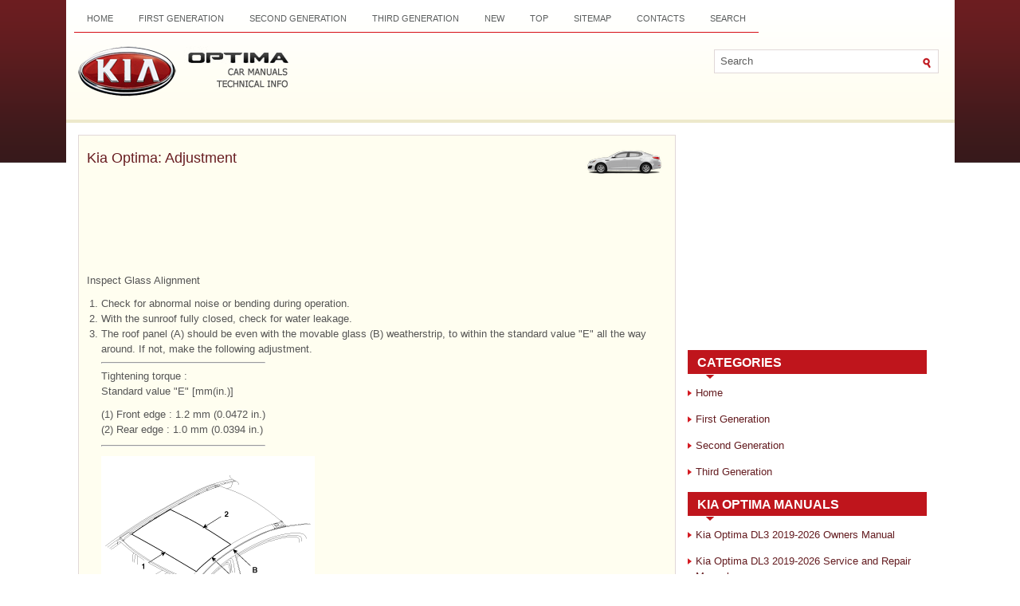

--- FILE ---
content_type: text/html; charset=UTF-8
request_url: https://www.kiopman.com/adjustment-1568.html
body_size: 4632
content:
<!DOCTYPE html PUBLIC "-//W3C//DTD XHTML 1.0 Transitional//EN" "http://www.w3.org/TR/xhtml1/DTD/xhtml1-transitional.dtd">
<html xmlns="http://www.w3.org/1999/xhtml" dir="ltr" lang="en-US">

<head>
<meta http-equiv="Content-Type" content="text/html; charset=windows-1252">
<meta name="viewport" content="width=device-width, initial-scale=1.0">
<title>Kia Optima: Adjustment - Panoramaroof. Repair procedures - Exterior - Body (Interior and Exterior) - Kia Optima TF 2011-2026 Service Manual</title>
<link rel="stylesheet" href="style.css" type="text/css" media="screen, projection">
<link href="favicon.ico" rel="Shortcut Icon" type="image/x-icon" />
<link href="media-queries.css" rel="stylesheet" type="text/css">
</head>

</head>

<body>

<div class="allpage">
	<div class="top_part">
		<div class="menuup">
			<ul>
				<li><a href="/">Home</a></li>
				<li><a href="/first_generation_ms_2000_2005_-1.html">First Generation</a></li>
				<li><a href="/second_generation_mg_2005_2010_-2.html">Second Generation</a></li>
				<li><a href="/third_generation_tf_2011_present_-3.html">Third Generation</a></li>
				<li><a href="/new.html">New</a></li>
				<li><a href="/top.html">Top</a></li>
				<li><a href="/sitemap.html">Sitemap</a></li>
				<li><a href="/contacts.html">Contacts</a></li>
				<li><a href="/search.php">Search</a></li>
			</ul>
		</div>
		<div style="clear:both">
		</div>
		<div id="search" title="Type and hit enter">
			<form method="get" id="searchform" action="/search.php">
				<input value="Search" name="q" id="s" onblur="if (this.value == '')  {this.value = 'Search';}" onfocus="if (this.value == 'Search') {this.value = '';}" type="text">
				<input type="hidden" name="cx" value="008988ee20e2030c6" />
    			<input type="hidden" name="cof" value="FORID:11" />
    			<input type="hidden" name="ie" value="UTF-8" />
				<input src="images/search.gif" style="border: 0pt none; vertical-align: top; " type="image">
			</form>
		</div>
		<div class="topname">
			<a href="/">
			<img src="images/logo.png" alt="Kia Optima Manuals" title="Kia Optima Manuals"></a>
		</div>
	</div>
	<div style="clear:both">
	</div>
	<div class="content_part">
		<h1><img src="images/pages/small/3.png" alt="Kia Optima: Adjustment - Panoramaroof. Repair procedures - Exterior - Body (Interior and Exterior) - Kia Optima TF 2011-2026 Service Manual" border="0" width="100" align=right style="margin: 0px 3px 0 3px">Kia Optima: Adjustment</h1>
		<script async src="https://pagead2.googlesyndication.com/pagead/js/adsbygoogle.js"></script>
<!-- kiopman.com top 120 adaptive -->
<ins class="adsbygoogle"
     style="display:block; height:120px;"
     data-ad-client="ca-pub-5531416431908099"
     data-ad-slot="2475221869"></ins>
<script>
     (adsbygoogle = window.adsbygoogle || []).push({});
</script>
		<p>Inspect Glass Alignment<table style="width:100%;padding-bottom:6;" border="0" cellpadding="0" cellspacing="0">
	<tr>
		<td style="padding-left:3px;" valign="top" width="12">1.</td>
		<td style="padding-left:3px;" valign="top">Check for abnormal noise or bending 
		during operation.</td>
	</tr>
</table>
<table style="width:100%;padding-bottom:6;" border="0" cellpadding="0" cellspacing="0">
	<tr>
		<td style="padding-left:3px;" valign="top" width="12">2.</td>
		<td style="padding-left:3px;" valign="top">With the sunroof fully closed, 
		check for water leakage.</td>
	</tr>
</table>
<table style="width:100%;padding-bottom:6;" border="0" cellpadding="0" cellspacing="0">
	<tr>
		<td style="padding-left:3px;" valign="top" width="12">3.</td>
		<td style="padding-left:3px;" valign="top">The roof panel (A) should be 
		even with the movable glass (B) weatherstrip, to within the standard value 
		&quot;E&quot; all the way around. If not, make the following adjustment.<table cellpadding="0" cellspacing="0" width="600">
			<tr>
				<td><hr style="color:rgb(255,162,8);">Tightening torque :<p>Standard 
				value &quot;E&quot; [mm(in.)]</p>
				(1) Front edge : 1.2 mm (0.0472 in.)<p>(2) Rear edge : 1.0 mm (0.0394 
				in.)</p>
				<hr style="color:rgb(255,162,8);"></td>
			</tr>
		</table>
		<p style="margin-top:5px; margin-bottom:0px">
		<img alt="" src="images/books/1521/svgbd0294d.gif" style="cursor: hand; border-color:silver;" border="1"></p>
		</td>
	</tr>
</table>
<table style="width:100%;padding-bottom:6;" border="0" cellpadding="0" cellspacing="0">
	<tr>
		<td style="padding-left:3px;" valign="top" width="12">4.</td>
		<td style="padding-left:3px;" valign="top">If the position is not as specified, 
		lightly loosen the glass adjusting screws (A) to adjust the glass height 
		and tighten it.<table style="width:97%;margin-left:10;margin-top:10;margin-bottom:5" border="1" cellpadding="0" cellspacing="0">
			<tr>
				<td style="padding-bottom:5;padding-left:5;" width="100%">
				<table border="0" cellpadding="0" cellspacing="0" width="100%">
					<tr>
						<td style="padding-top:5;" valign="bottom">
						<img alt="" src="images/books/1521/caution_icon_eng.gif"></td>
					</tr>
					<tr>
						<td background="images/books/1521/dot_line3.gif" height="1" width="100%">
						</td>
					</tr>
				</table>
				<table border="0" cellpadding="0" cellspacing="1" width="100%">
					<tr>
						<td style="width:15px;" align="right" valign="top">•
						</td>
						<td style="padding-left:3px;" valign="top">Do not damage 
						the screws.</td>
					</tr>
				</table>
				</td>
			</tr>
		</table>
		<p style="margin-top:5px; margin-bottom:0px">
		<img alt="" src="images/books/1521/svgbd0295d.gif" style="cursor: hand; border-color:silver;" border="1"></p>
		</td>
	</tr>
</table>
How To Initialize Motor<p>Whenever the battery is disconnected, discharged or the 
related fuse is replaced or reinstalled, the panoramaroof system must be reset according 
to the procedure below.</p>
<table style="width:100%;padding-bottom:6;" border="0" cellpadding="0" cellspacing="0">
	<tr>
		<td style="padding-left:3px;" valign="top" width="12">1.</td>
		<td style="padding-left:3px;" valign="top">Turn the ignition key to the 
		ON position and then close the panoramaroof completely.</td>
	</tr>
</table>
<table style="width:100%;padding-bottom:6;" border="0" cellpadding="0" cellspacing="0">
	<tr>
		<td style="padding-left:3px;" valign="top" width="12">2.</td>
		<td style="padding-left:3px;" valign="top">Press and hold the CLOSE button 
		for more than 10 seconds until the sunroof has moved slightly.</td>
	</tr>
</table>
<table style="width:100%;padding-bottom:6;" border="0" cellpadding="0" cellspacing="0">
	<tr>
		<td style="padding-left:3px;" valign="top" width="12">3.</td>
		<td style="padding-left:3px;" valign="top">Release the panoramaroof control 
		lever.</td>
	</tr>
</table>
<table style="width:100%;padding-bottom:6;" border="0" cellpadding="0" cellspacing="0">
	<tr>
		<td style="padding-left:3px;" valign="top" width="12">4.</td>
		<td style="padding-left:3px;" valign="top">Press and hold the CLOSE button 
		once again until the sunroof performs as follows.<table border="0" cellpadding="0" cellspacing="1" width="100%">
			<tr>
				<td style="width:15px;" align="right" valign="top">A.</td>
				<td style="padding-left:3px;" valign="top">Tilt &#8594; Slide Open &#8594; Slide 
				Close<p>Then, release the lever.</p>
				</td>
			</tr>
		</table>
		</td>
	</tr>
</table>
<table style="width:100%;padding-bottom:6;" border="0" cellpadding="0" cellspacing="0">
	<tr>
		<td style="padding-left:3px;" valign="top" width="12">5.</td>
		<td style="padding-left:3px;" valign="top">Reset procedure of panorama system 
		is finished.</td>
	</tr>
</table>
When To Initialize The Motor<table style="width:100%;padding-bottom:6;" border="0" cellpadding="0" cellspacing="0">
	<tr>
		<td style="padding-left:3px;" valign="top" width="12">1.</td>
		<td style="padding-left:3px;" valign="top">At the time of manufacture.</td>
	</tr>
</table>
<table style="width:100%;padding-bottom:6;" border="0" cellpadding="0" cellspacing="0">
	<tr>
		<td style="padding-left:3px;" valign="top" width="12">2.</td>
		<td style="padding-left:3px;" valign="top">If the Initial setting is erased 
		due to loss of power.</td>
	</tr>
</table>
<table style="width:100%;padding-bottom:6;" border="0" cellpadding="0" cellspacing="0">
	<tr>
		<td style="padding-left:3px;" valign="top" width="12">3.</td>
		<td style="padding-left:3px;" valign="top">After using the manual handle.</td>
	</tr>
</table>
Operating The Panoramaroof Emergency Handle<table style="width:100%;padding-bottom:6;" border="0" cellpadding="0" cellspacing="0">
	<tr>
		<td style="padding-left:3px;" valign="top" width="12">1.</td>
		<td style="padding-left:3px;" valign="top">Use the panoramaroof emergency 
		handle to close and open the panoramaroof manually for the following case 
		only.<table border="0" cellpadding="0" cellspacing="1" width="100%">
			<tr>
				<td style="width:15px;" align="right" valign="top">A.</td>
				<td style="padding-left:3px;" valign="top">To close the panoramaroof 
				before driving a vehicle in a rainy day or on the highway if the 
				panoramaroof can not be closed due to failure of the panoramaroof 
				motor or controller.</td>
			</tr>
		</table>
		</td>
	</tr>
</table>
<table style="width:100%;padding-bottom:6;" border="0" cellpadding="0" cellspacing="0">
	<tr>
		<td style="padding-left:3px;" valign="top" width="12">2.</td>
		<td style="padding-left:3px;" valign="top">Operating method.<table border="0" cellpadding="0" cellspacing="1" width="100%">
			<tr>
				<td style="width:15px;" align="right" valign="top">A.</td>
				<td style="padding-left:3px;" valign="top">Remove the roof trim.</td>
			</tr>
		</table>
		<table border="0" cellpadding="0" cellspacing="1" width="100%">
			<tr>
				<td style="width:15px;" align="right" valign="top">B.</td>
				<td style="padding-left:3px;" valign="top">Push the emergency handle 
				up into the hexagonal drive of the panoramaroof motor. You must 
				push hard enough to disengage the motor clutch; otherwise the emergency 
				handle will slip due to incomplete fit in the motor.</td>
			</tr>
		</table>
		<table border="0" cellpadding="0" cellspacing="1" width="100%">
			<tr>
				<td style="width:15px;" align="right" valign="top">C.</td>
				<td style="padding-left:3px;" valign="top">Carefully turn the emergency 
				handle clockwise to close the panoramaroof.</td>
			</tr>
		</table>
		<table border="0" cellpadding="0" cellspacing="1" width="100%">
			<tr>
				<td style="width:15px;" align="right" valign="top">D.</td>
				<td style="padding-left:3px;" valign="top">After closing the sunroof, 
				wiggle the handle back and forth as you remove the tool from the 
				motor, to ensure the motor clutch reengages.</td>
			</tr>
		</table>
		<table border="0" cellpadding="0" cellspacing="1" width="100%">
			<tr>
				<td style="width:15px;" align="right" valign="top">E.</td>
				<td style="padding-left:3px;" valign="top">A 5mm hex socket may 
				be used in place of the emergency handle, with a” Speeder” type 
				handle.</td>
			</tr>
		</table>
		<table style="width:97%;margin-left:10;margin-top:10;margin-bottom:5" border="1" cellpadding="0" cellspacing="0">
			<tr>
				<td style="padding-bottom:5;padding-left:5;" width="100%">
				<table border="0" cellpadding="0" cellspacing="0" width="100%">
					<tr>
						<td style="padding-top:5;" valign="bottom">
						<img alt="" src="images/books/1521/caution_icon_eng.gif"></td>
					</tr>
					<tr>
						<td background="images/books/1521/dot_line3.gif" height="1" width="100%">
						</td>
					</tr>
				</table>
				<table border="0" cellpadding="0" cellspacing="1" width="100%">
					<tr>
						<td style="width:15px;" align="right" valign="top">•
						</td>
						<td style="padding-left:3px;" valign="top">Do not use power 
						tools to operate the panoramaroof.</td>
					</tr>
				</table>
				<table border="0" cellpadding="0" cellspacing="1" width="100%">
					<tr>
						<td style="width:15px;" align="right" valign="top">•
						</td>
						<td style="padding-left:3px;" valign="top">Damaged to the 
						components may occur.</td>
					</tr>
				</table>
				</td>
			</tr>
		</table>
		<p style="margin-top:5px; margin-bottom:0px">
		<img alt="" src="images/books/1521/SVGBD0296D.gif" style="cursor: hand; border-color:silver;" border="1"></p>
		</td>
	</tr>
</table>
<br><ul></ul></table></ul><div style="clear:both"></div><div align="center"><script async src="https://pagead2.googlesyndication.com/pagead/js/adsbygoogle.js"></script>
<!-- kiopman.com bot adaptive -->
<ins class="adsbygoogle"
     style="display:block"
     data-ad-client="ca-pub-5531416431908099"
     data-ad-slot="3951955063"
     data-ad-format="auto"
     data-full-width-responsive="true"></ins>
<script>
     (adsbygoogle = window.adsbygoogle || []).push({});
</script></div>

<div style="width: 45%; margin:5px; float:left">
<h5 style="margin:5px 0"><a href="replacements-1567.html"><img src="images/previus.gif" alt="" border="0" style="float:left; margin-right:3px;"><span>Replacements</span></a></h5>
   Movable glass Replacement
	
		1.
		Open the movable glass fully.
	


	
		2.
		Remove the folding cover (A).
		
		
	


	
		3.
		After loosening the mounting 
		screws, then remove the ...
   </p></div>
<div style="width: 45%; margin:5px; float:left">
<h5 style="margin:5px 0"><a href="mirror_repair_procedures-1569.html"><img src="images/next.gif" alt="" border="0" style="float:right; margin-left:3px;"><span>Mirror. Repair procedures</span></a></h5>
   Replacement
Outside Rear View Mirror Replacement
	
		
		
			
				
				
			
			
				
				
			
		
		
			
				• 
				When prying with a flat-tip 
				screwdriver, wrap it with protect ...
   </p></div>
<div style="clear:both"></div><div style="margin-top:0px;">
   <h5 style="margin:5px 0">See also:</h5><p><a href="avn_head_unit_components_and_components_location-1666.html"><span>AVN Head Unit. Components and Components Location</span></a><br>
   Components



	
		AVN (A/V &amp; Navigation) Head Unit Connector
	





	
		
		NO
		
		
		Connector A
		
		
		Connector B
		
	
	
		
		1
		
		
		-
		
		
		CAN H
		
	
	 ...
   </p><p><a href="towing-752.html"><span>Towing</span></a><br>
   If the vehicle needs to be towed, call a professional towing service. Never 
tow vehicle with just a rope or chain. It is very dangerous. ...
   </p><p><a href="installation-1405.html"><span>Installation</span></a><br>
   
	
		1.
		Remove the ignition key from 
		the vehicle.
	


	
		2.
		Disconnect the battery negative 
		cable from battery and wait for at least three minutes before beginning 
		work.
	
 ...
   </p></div>
<script>
// <!--
document.write('<iframe src="counter.php?id=1568" width=0 height=0 marginwidth=0 marginheight=0 scrolling=no frameborder=0></iframe>');
// -->

</script>
</p>
	</div>
	<div class="menu_part">
		<div align="center">
			<div align="center">
<script async src="//pagead2.googlesyndication.com/pagead/js/adsbygoogle.js"></script>
<!-- kiopman.com side 300x250 -->
<ins class="adsbygoogle"
     style="display:inline-block;width:300px;height:250px"
     data-ad-client="ca-pub-5531416431908099"
     data-ad-slot="5428688265"></ins>
<script>
(adsbygoogle = window.adsbygoogle || []).push({});
</script>
</div></div>
		<h2>Categories</h2>
		<ul>
			<li><a href="/">Home</a></li>
				<li><a href="/first_generation_ms_2000_2005_-1.html">First Generation</a></li>
				<li><a href="/second_generation_mg_2005_2010_-2.html">Second Generation</a></li>
				<li><a href="/third_generation_tf_2011_present_-3.html">Third Generation</a></li>
		</ul>
		<h2>Kia Optima Manuals</h2>
		<ul>
			<li><a href="https://www.kioptima.com/kia_optima_dl3_2019_2020_owner_s_manual-1.html">Kia Optima DL3 2019-2026 Owners Manual</a></li>
			<li><a href="https://www.kioptima.com/kia_optima_dl3_2019_2020_service_and_repair_manual-357.html">Kia Optima DL3 2019-2026 Service and Repair Manual</a></li>
			<li><a href="/kia_optima_tf_2011_year_owners_manual-4.html">Kia Optima TF 2011-{2019} Owners Manual</a></li>
			<li><a href="/kia_optima_tf_2011_year_service_manual-742.html">Kia Optima TF 2011-2026 Service Manual</a></li>
			<li><a href="/kia_optima_ms_magentis_2000_2005_owners_manual-391.html">Kia Optima MS/Magentis 2000-2005 Owners
			Manual</a></li>
		</ul>
		<div align="center">
			<!--LiveInternet counter--><script type="text/javascript"><!--
document.write("<img  style='border:0' src='http://counter.yadro.ru/hit?t14.5;r"+
escape(document.referrer)+((typeof(screen)=="undefined")?"":
";s"+screen.width+"*"+screen.height+"*"+(screen.colorDepth?
screen.colorDepth:screen.pixelDepth))+";u"+escape(document.URL)+
";h"+escape(document.title.substring(0,80))+";"+Math.random()+
"' alt='' title='' "+
"border=0 width=88 height=31>")//--></script><!--/LiveInternet-->
<div style="width:0; height:0;">
<!--LiveInternet counter--><img id="licnt164C" width="0" height="0" style="border:0" 
title="LiveInternet: показане число відвідувачів за сьогодні"
src="[data-uri]"
alt=""/><script>(function(d,s){d.getElementById("licnt164C").src=
"https://counter.yadro.ru/hit;kiasites?t25.1;r"+escape(d.referrer)+
((typeof(s)=="undefined")?"":";s"+s.width+"*"+s.height+"*"+
(s.colorDepth?s.colorDepth:s.pixelDepth))+";u"+escape(d.URL)+
";h"+escape(d.title.substring(0,150))+";"+Math.random()})
(document,screen)</script><!--/LiveInternet-->
</div></div>
	</div>
	<div style="clear:both">
	</div>
	<div class="bottom_part">
		Copyright � www.kiopman.com 2026 </div>
</div>

</body>

</html>


--- FILE ---
content_type: text/html; charset=utf-8
request_url: https://www.google.com/recaptcha/api2/aframe
body_size: 268
content:
<!DOCTYPE HTML><html><head><meta http-equiv="content-type" content="text/html; charset=UTF-8"></head><body><script nonce="zYN7uEPiQPg8A6dHyANT-Q">/** Anti-fraud and anti-abuse applications only. See google.com/recaptcha */ try{var clients={'sodar':'https://pagead2.googlesyndication.com/pagead/sodar?'};window.addEventListener("message",function(a){try{if(a.source===window.parent){var b=JSON.parse(a.data);var c=clients[b['id']];if(c){var d=document.createElement('img');d.src=c+b['params']+'&rc='+(localStorage.getItem("rc::a")?sessionStorage.getItem("rc::b"):"");window.document.body.appendChild(d);sessionStorage.setItem("rc::e",parseInt(sessionStorage.getItem("rc::e")||0)+1);localStorage.setItem("rc::h",'1768936425765');}}}catch(b){}});window.parent.postMessage("_grecaptcha_ready", "*");}catch(b){}</script></body></html>

--- FILE ---
content_type: text/css
request_url: https://www.kiopman.com/style.css
body_size: 1450
content:
@import url(http://fonts.googleapis.com/css?family=Oswald);

html, body, div, span, object, iframe, h1, h2, h3, h4, h5, h6, p, blockquote, pre, a, abbr, acronym, address, code, del, dfn, em, img, q, dl, dt, dd, ol, ul, li, fieldset, form, label, legend, table, caption, tbody, tfoot, thead, tr, th, td {margin:0;
padding:0;
border:0;
font-size:100%;
vertical-align:baseline;
}

a {
	color: #BF151C;
}

a:hover {
	color: #FF000A;
    text-decoration: underline;
}

body {font-family:Arial;
color:#555555;
font-size:13px;
line-height: 1.5;
background: #FFFFFF url(images/back.png) left top repeat-x;
}

h1, h2, h3, h4 {font-family: 'Oswald', sans-serif;
font-weight: normal;
color: #681D21;
}

h1 {font-size: 18px;
margin:5px 0 10px 0;
}

.allpage {width:1115px;
background-color: #FFFFFF;
display: block;
margin: 0px auto;
}

.bottom_part {   margin-top: 0;
   background: #A51A21;
	padding: 15px;
	text-align: center;
	color: #FFFFFF;
	font-size: 13px;
}

.top_part {
background: url(images/top.png) left top repeat-x;
height:150px;
border-bottom:4px solid #ede9cb;
}

.content_part {width:728px;
margin:15px;
min-height:400px;
border:1px solid #E1D8D8;
padding: 10px 10px 5px 10px;
background: #FFFEF0;
margin-bottom: 20px;
float:left;
}
.content_part p {margin-bottom:10px;
}
.content_part ul {
margin-left:20px;
}
.content_part ol {
margin-left:20px;
}
.content_part li {margin: 3px 0;
}


.menu_part {margin:15px 15px 15px 0;
width:300px;
min-height:400px;
padding: 10px 10px 5px 0px;
float:left;
}
.menu_part h2 {
	margin: 10px 0 0 0;
	padding: 8px 0 14px 12px;
    text-align: left;
	font-size: 16px;
    line-height: 16px;
    color: #FFFFFF;
	font-family: Arial, Helvetica, Sans-serif;
	font-weight: bold;
	text-transform: uppercase;
    background: url(images/menutab.png) left top repeat-x;
}
.menu_part ul{list-style-type:none;
}

.menu_part ul li {
	padding: 6px 0px 6px 10px;
	margin: 0 0 2px 0;
 	background: url(images/arrow.png) left 12px no-repeat;
}
.menu_part a {
	text-decoration: none;
	color: #641C20;
	}

.menu_part a:hover {
	text-decoration: underline;
	color:#BF151C;
}

/* NAVIGATION MENUS */

.menuup {height: 30px;
float: left;
border-bottom: 1px solid #D60E16;
}

.menuup, .menuup ul {
	padding: 0;
	margin: 10px;
	list-style: none;
	line-height: 1;
	}
.menuup {
	margin-bottom: 1px;
	}

.menuup ul {
	float: left;
	list-style: none;
	margin: 0px 0px 0px 0px;
	padding: 0px;
	}

.menuup li {
	float: left;
	list-style: none;
	margin: 0px;
	padding: 0px;
	}

.menuup ul li {
	list-style: none;
	margin: 0px;
	padding: 0px;
	}

.menuup li a, .menuup li a:link {
color: #5B5E5E;
display: block;
margin: 0;
padding: 8px 16px;
text-decoration: none;
font-weight: normal;
text-transform: uppercase;
font-size: 11px;
font-family: Arial, Helvetica, sans-serif;
}

.menuup li a:hover, .menuup li a:active{
color: #D60E16;
display: block;
text-decoration: none;
}

.menuup  li.current_page_item a {
color: #D60E16;
text-decoration: none;
}

.menuup li:hover, .menuup li.sfhover {
position: static;
}
#search {
    border: 1px solid #E1D8D8;
    height: 28px;
    width: 280px;
    padding: 0px;
    background: #FFFFFF;
    text-align: right;
    margin-top: 15px;
    float:right;
    margin-right:20px;
    margin-top:20px;
}

#search input {
border: 0;
background: none;
color: #5D5D5D;
}
#s {
	width: 240px;
	padding: 4px;
    margin:2px 0 0 0;
    background: none;
}

#topsearch #search {
    margin: 5px 8px 0 0;
    padding-right: 4px;
    }

#topsearch #s {
    width: 218px;
}
.topname {margin: 15px 10px;
}
.content_part img {
	max-width: 100% !important;
	display:block;
	height: auto;
}
.content_part table {
	width: auto !important;
}

--- FILE ---
content_type: text/css
request_url: https://www.kiopman.com/media-queries.css
body_size: 355
content:
@media screen and (max-width: 768px) {.allpage {    width: 95%;    width: calc(100% - 20px);}.menu_part {    overflow: hidden;    float: none;    width: auto;    margin: 0 15px;    clear:both;}.content_part {    overflow: hidden;    float: none;    width: auto;    margin: 5px;    padding: 5px;}.menuup {    overflow: hidden;}#search {    clear:both;    float: none;    width: calc(100% - 30px);    margin: 10px 15px;}#s {    width: calc(100% - 40px);}.top_part { height: auto;}.content_part li {	margin: 7px 0;}.menuup li a, .menuup li a:link {    padding: 8px 3px;    font-size: 10px;}.topname img {	display: block;	margin: 0 auto;	max-width: 200px;}h1 {    font-size: 16px;    margin: 5px 0 10px 0;}}